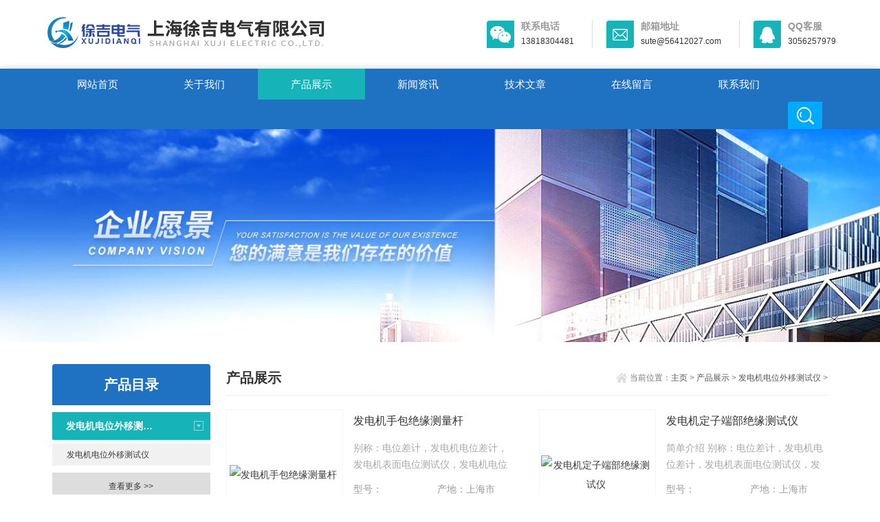

--- FILE ---
content_type: text/html; charset=utf-8
request_url: http://www.sute163.com/shsute-ParentList-1084130/
body_size: 5230
content:
<!DOCTYPE html>
<html>
<head>
<link rel="canonical" href="http://www.sute163.com/shsute-ParentList-1084130/" />

<meta http-equiv="Content-Type" content="text/html; charset=utf-8" />
<meta http-equiv="x-ua-compatible" content="ie=edge,chrome=1">
<meta name="renderer" content="webkit|ie-comp|ie-stand">
<meta name="viewport" content="width=device-width,initial-scale=1,maximum-scale=1, minimum-scale=1,user-scalable=0">
<TITLE>发电机电位外移测试仪-上海徐吉电气有限公司</TITLE>
<META NAME="Description" CONTENT="上海徐吉电气有限公司专业供应销售发电机电位外移测试仪系列产品,公司具有良好的市场信誉,专业的售后和技术服务团队,凭借多年不断技术创新,迎得了客户的认可,欢迎来电来涵洽谈合作！">
<META NAME="Keywords" CONTENT="发电机电位外移测试仪">
<link rel="shortcut icon" href="/skins/191617/favicon.ico" />
<link rel="stylesheet" type="text/css" href="/skins/191617/css/style.css" />
<script type="text/javascript" src="/skins/191617/js/jquery.pack.js"></script>
<!--导航当前状态 JS-->
<script language="javascript" type="text/javascript"> 
	var nav= '3';
</script>
<!--导航当前状态 JS END-->

<script type="application/ld+json">
{
"@context": "https://ziyuan.baidu.com/contexts/cambrian.jsonld",
"@id": "http://www.sute163.com/shsute-ParentList-1084130/",
"title": "发电机电位外移测试仪-上海徐吉电气有限公司",
"upDate": "2023-08-20T21:32:48"
    }</script>
<script language="javaScript" src="/js/JSChat.js"></script><script language="javaScript">function ChatBoxClickGXH() { DoChatBoxClickGXH('https://chat.chem17.com',174205) }</script><script>!window.jQuery && document.write('<script src="https://public.mtnets.com/Plugins/jQuery/2.2.4/jquery-2.2.4.min.js" integrity="sha384-rY/jv8mMhqDabXSo+UCggqKtdmBfd3qC2/KvyTDNQ6PcUJXaxK1tMepoQda4g5vB" crossorigin="anonymous">'+'</scr'+'ipt>');</script><script type="text/javascript" src="https://chat.chem17.com/chat/KFCenterBox/191617"></script><script type="text/javascript" src="https://chat.chem17.com/chat/KFLeftBox/191617"></script><script>
(function(){
var bp = document.createElement('script');
var curProtocol = window.location.protocol.split(':')[0];
if (curProtocol === 'https') {
bp.src = 'https://zz.bdstatic.com/linksubmit/push.js';
}
else {
bp.src = 'http://push.zhanzhang.baidu.com/push.js';
}
var s = document.getElementsByTagName("script")[0];
s.parentNode.insertBefore(bp, s);
})();
</script>
</head>

<body>
<!--top start-->
<section class="ly_top ly_top2">
<div class="ly_top_in">
	<div class="top_logo">
        <a href="/">
           <img src="/skins/191617/images/logo.jpg" />
        </a>
    </div>
	<div class="top_right">
    	<a href="tel:021-56412027" class="tr tr1">
        	<div class="tr_l"></div>
            <div class="tr_r"><p>联系电话</p><span>13818304481</span></div>
        </a>
        <a href="mailto:sute@56412027.com" class="tr tr2">
        	<div class="tr_l"></div>
            <div class="tr_r"><p>邮箱地址</p><span>sute@56412027.com</span></div>
        </a>
        <a href="tencent://Message/?Uin=3056257979&websiteName=www.sute163.com=&Menu=yes" class="tr tr3">
        	<div class="tr_l"></div>
            <div class="tr_r"><p>QQ客服</p><span>3056257979</span></div>
        </a>
    </div>
	<div class="clear"></div>
</div>
</section>
<!--top end-->

<!--nav start-->
<div class="ly_nav ly_nav2 clear clearfix">
	<div class="web_nav">网站导航<div class="btn-menu"><span></span></div></div>
	<ul class="navigation clear clearfix">
		<li><a id="navId1" href="/">网站首页</a></li>
        <li><a id="navId2" href="/aboutus.html">关于我们</a></li>
		<li><a id="navId3" href="/products.html">产品展示</a></li>
		<li><a id="navId4" href="/news.html">新闻资讯</a></li>
		<li><a id="navId5" href="/article.html">技术文章</a></li>
		<li style="display:none;"><a id="navId6" href="/successcase.html">案例展示</a></li>
		<li><a id="navId7" href="/order.html">在线留言</a></li>
		<li><a id="navId8" href="/contact.html">联系我们</a></li>
        <li class="h_search_wrap"><span></span></li>
	</ul>
    <div class="h_search">
        <form class="form1 clear clearfix" name="form1" method="post" action="/products.html" >
             <input name="keyword" class="form_text1" type="text" value="" placeholder="请输入关键词" maxlength="50" />
             <input class="form_button1"  name="submit" type="submit" value="搜索" />
        </form>
    </div>
</div>
<!--nav end-->

<script language="javascript" type="text/javascript">
try {
    document.getElementById("navId" + nav).className = "nav_on";
}
catch (e) {}
</script>

<script src="https://www.chem17.com/mystat.aspx?u=shsute"></script>

<!--banner begin-->
<section class="ny_banner">
    <div class="slideshow" style="background-image: url(/skins/191617/images/ny_banner1.jpg)"></div>
</section>
<!--banner end-->

<!--content begin-->
<section class="ny_content_wrap">
<section class="ny_content clear clearfix wow slideInUp" data-wow-duration="1s">
	<aside class="content_left">
    	<section class="pro_mulu_wrap">
        <div class="c_tlt"><span>产品目录</span><em>点击展开+</em></div>
        <div class="pro_mulu">
            <ul>
                
                <li>
                    <p class="on"><a href="/shsute-ParentList-1084130/">发电机电位外移测试仪</a><span></span></p>
                    <div style="display:block;">
                        
                        <a href="/shsute-SonList-1084131/">发电机电位外移测试仪</a>
                        
                    </div>
                </li>
                
                <a href="/products.html" class="pro_more" >查看更多 >></a>
            </ul>
            
        </div>
        </section><br>

        <div class="c_tlt">相关文章</div>
        <ul class="news_l">
            
            <li><a href="/shsute-Article-658242/">TPJXZ交流耐压调频谐振试验装置变压器工频耐压试验设备</a></li>
            
            <li><a href="/shsute-Article-510749/">交流试验变压器控制箱（台）</a></li>
            
            <li><a href="/shsute-Article-675178/">SM9815交直流耐压测试仪 SM9815交直流耐压测试仪</a></li>
            
            <li><a href="/shsute-Article-535213/">耐电压测试仪使用注意事项</a></li>
            
        </ul>
    </aside>
    <section class="content_right">
		 <div class="bread_nav">
         	<span>产品展示</span>
            <div><em></em>当前位置：<a href="/">主页</a> > <a href="/products.html">产品展示</a> > <a href="/shsute-ParentList-1084130/">发电机电位外移测试仪</a> > 
            </div>
         </div>
         <section class="conn">
         	<div class="ny_news_con2 ny_products">

                <div class="pro_bdlist">
                    <ul class="clear clearfix">
                        
                        
                        <li>
                            <div class="pic">
    <a href="/shsute-Products-19341988/" title="发电机手包绝缘测量杆">
        <img src="http://img58.chem17.com/gxhpic_c6e12dc22c/1086c6aab4417ffbd04512700d20044e0d0c0951dddd4fc32117e878adb544f2446c29d596999ba3_220_220_5.jpg" alt="发电机手包绝缘测量杆">
        <i class="iblock"></i>
    </a>
</div>
<div class="wz">
    <a href="/shsute-Products-19341988/" title="发电机手包绝缘测量杆" class="tlt">发电机手包绝缘测量杆</a>
    <div class="desc">别称：电位差计，发电机电位差计，发电机表面电位测试仪，发电机电位外移测试仪，发电机定子手包绝缘测试仪，发电机表面电位测量杆，发电机定子线圈端部表面电位测量仪. 发电机电位外移检测仪，发电机定子端部绝缘测试仪，发电机手包绝缘测量杆</div>
    <div class="cs"><p>型号：</p><span></span><p>产地：上海市</p></div>
    <a href="/shsute-Products-19341988/" class="ckxq">查看详情</a>
</div>
                        </li>
                        
                        <li>
                            <div class="pic">
    <a href="/shsute-Products-19341977/" title="发电机定子端部绝缘测试仪">
        <img src="http://img58.chem17.com/gxhpic_c6e12dc22c/1086c6aab4417ffbd04512700d20044e0d0c0951dddd4fc32117e878adb544f2446c29d596999ba3_220_220_5.jpg" alt="发电机定子端部绝缘测试仪">
        <i class="iblock"></i>
    </a>
</div>
<div class="wz">
    <a href="/shsute-Products-19341977/" title="发电机定子端部绝缘测试仪" class="tlt">发电机定子端部绝缘测试仪</a>
    <div class="desc">简单介绍 

别称：电位差计，发电机电位差计，发电机表面电位测试仪，发电机电位外移测试仪，发电机定子手包绝缘测试仪，发电机表面电位测量杆，发电机定子线圈端部表面电位测量仪. 发电机电位外移检测仪，发电机定子端部绝缘测试仪，发电机手包绝缘测量杆</div>
    <div class="cs"><p>型号：</p><span></span><p>产地：上海市</p></div>
    <a href="/shsute-Products-19341977/" class="ckxq">查看详情</a>
</div>
                        </li>
                        
                        
                        
                        <li>
                            <div class="pic">
    <a href="/shsute-Products-19341966/" title="发电机电位外移检测仪">
        <img src="http://img58.chem17.com/gxhpic_c6e12dc22c/1086c6aab4417ffbd04512700d20044e0d0c0951dddd4fc32117e878adb544f2446c29d596999ba3_220_220_5.jpg" alt="发电机电位外移检测仪">
        <i class="iblock"></i>
    </a>
</div>
<div class="wz">
    <a href="/shsute-Products-19341966/" title="发电机电位外移检测仪" class="tlt">发电机电位外移检测仪</a>
    <div class="desc">别称：电位差计，发电机电位差计，发电机表面电位测试仪，发电机电位外移测试仪，发电机定子手包绝缘测试仪，发电机表面电位测量杆，发电机定子线圈端部表面电位测量仪. 发电机电位外移检测仪，发电机定子端部绝缘测试仪，发电机手包绝缘测量杆</div>
    <div class="cs"><p>型号：</p><span></span><p>产地：上海市</p></div>
    <a href="/shsute-Products-19341966/" class="ckxq">查看详情</a>
</div>
                        </li>
                        
                        <li>
                            <div class="pic">
    <a href="/shsute-Products-19341955/" title="发电机定子线圈端部表面电位测量仪">
        <img src="http://img58.chem17.com/gxhpic_c6e12dc22c/1086c6aab4417ffbd04512700d20044e0d0c0951dddd4fc32117e878adb544f2446c29d596999ba3_220_220_5.jpg" alt="发电机定子线圈端部表面电位测量仪">
        <i class="iblock"></i>
    </a>
</div>
<div class="wz">
    <a href="/shsute-Products-19341955/" title="发电机定子线圈端部表面电位测量仪" class="tlt">发电机定子线圈端部表面电位测量仪</a>
    <div class="desc">别称：电位差计，发电机电位差计，发电机表面电位测试仪，发电机电位外移测试仪，发电机定子手包绝缘测试仪，发电机表面电位测量杆，发电机定子线圈端部表面电位测量仪. 发电机电位外移检测仪，发电机定子端部绝缘测试仪，发电机手包绝缘测量杆</div>
    <div class="cs"><p>型号：</p><span></span><p>产地：上海市</p></div>
    <a href="/shsute-Products-19341955/" class="ckxq">查看详情</a>
</div>
                        </li>
                        
                        
                        
                        <li>
                            <div class="pic">
    <a href="/shsute-Products-19341943/" title="TFD-18发电机表面电位测量杆">
        <img src="http://img58.chem17.com/gxhpic_c6e12dc22c/1086c6aab4417ffbd04512700d20044e0d0c0951dddd4fc32117e878adb544f2446c29d596999ba3_220_220_5.jpg" alt="TFD-18发电机表面电位测量杆">
        <i class="iblock"></i>
    </a>
</div>
<div class="wz">
    <a href="/shsute-Products-19341943/" title="TFD-18发电机表面电位测量杆" class="tlt">TFD-18发电机表面电位测量杆</a>
    <div class="desc">别称：电位差计，发电机电位差计，发电机表面电位测试仪，发电机电位外移测试仪，发电机定子手包绝缘测试仪，发电机表面电位测量杆，发电机定子线圈端部表面电位测量仪. 发电机电位外移检测仪，发电机定子端部绝缘测试仪，发电机手包绝缘测量杆</div>
    <div class="cs"><p>型号：</p><span></span><p>产地：上海市</p></div>
    <a href="/shsute-Products-19341943/" class="ckxq">查看详情</a>
</div>
                        </li>
                        
                        <li>
                            <div class="pic">
    <a href="/shsute-Products-19341931/" title="发电机定子手包绝缘测试仪">
        <img src="http://img58.chem17.com/gxhpic_c6e12dc22c/1086c6aab4417ffbd04512700d20044e0d0c0951dddd4fc32117e878adb544f2446c29d596999ba3_220_220_5.jpg" alt="发电机定子手包绝缘测试仪">
        <i class="iblock"></i>
    </a>
</div>
<div class="wz">
    <a href="/shsute-Products-19341931/" title="发电机定子手包绝缘测试仪" class="tlt">发电机定子手包绝缘测试仪</a>
    <div class="desc">别称：电位差计，发电机电位差计，发电机表面电位测试仪，发电机电位外移测试仪，发电机定子手包绝缘测试仪，发电机表面电位测量杆，发电机定子线圈端部表面电位测量仪. 发电机电位外移检测仪，发电机定子端部绝缘测试仪，发电机手包绝缘测量杆</div>
    <div class="cs"><p>型号：</p><span></span><p>产地：上海市</p></div>
    <a href="/shsute-Products-19341931/" class="ckxq">查看详情</a>
</div>
                        </li>
                        
                        
                        
                        <li>
                            <div class="pic">
    <a href="/shsute-Products-19341921/" title="TFD-18发电机电位外移测试仪">
        <img src="http://img58.chem17.com/gxhpic_c6e12dc22c/1086c6aab4417ffbd04512700d20044e0d0c0951dddd4fc32117e878adb544f2446c29d596999ba3_220_220_5.jpg" alt="TFD-18发电机电位外移测试仪">
        <i class="iblock"></i>
    </a>
</div>
<div class="wz">
    <a href="/shsute-Products-19341921/" title="TFD-18发电机电位外移测试仪" class="tlt">TFD-18发电机电位外移测试仪</a>
    <div class="desc">别称：电位差计，发电机电位差计，发电机表面电位测试仪，发电机电位外移测试仪，发电机定子手包绝缘测试仪，发电机表面电位测量杆，发电机定子线圈端部表面电位测量仪. 发电机电位外移检测仪，发电机定子端部绝缘测试仪，发电机手包绝缘测量杆</div>
    <div class="cs"><p>型号：</p><span></span><p>产地：上海市</p></div>
    <a href="/shsute-Products-19341921/" class="ckxq">查看详情</a>
</div>
                        </li>
                        
                        <li>
                            <div class="pic">
    <a href="/shsute-Products-19341902/" title="TFD-18发电机表面电位测试仪">
        <img src="http://img58.chem17.com/gxhpic_c6e12dc22c/1086c6aab4417ffbd04512700d20044e0d0c0951dddd4fc32117e878adb544f2446c29d596999ba3_220_220_5.jpg" alt="TFD-18发电机表面电位测试仪">
        <i class="iblock"></i>
    </a>
</div>
<div class="wz">
    <a href="/shsute-Products-19341902/" title="TFD-18发电机表面电位测试仪" class="tlt">TFD-18发电机表面电位测试仪</a>
    <div class="desc">别称：电位差计，发电机电位差计，发电机表面电位测试仪，发电机电位外移测试仪，发电机定子手包绝缘测试仪，发电机表面电位测量杆，发电机定子线圈端部表面电位测量仪. 发电机电位外移检测仪，发电机定子端部绝缘测试仪，发电机手包绝缘测量杆</div>
    <div class="cs"><p>型号：</p><span></span><p>产地：上海市</p></div>
    <a href="/shsute-Products-19341902/" class="ckxq">查看详情</a>
</div>
                        </li>
                        
                        
                    </ul>
                </div>
                    																																																																																																																																																																																																																																																																														
    		</div>
            
            <div class="page_list">共&nbsp;12&nbsp;条记录，当前&nbsp;1&nbsp;/&nbsp;2&nbsp;页&nbsp;&nbsp;首页&nbsp;&nbsp;上一页&nbsp;&nbsp;<a href="/shsute-ParentList-1084130-p2/">下一页</a>&nbsp;&nbsp;<a href="/shsute-ParentList-1084130-p2/">末页</a>&nbsp;&nbsp;跳转到第<input style="width:20px" class="p_input" type="text" name="custompage" id="custompage" onkeypress="return event.keyCode>=48&&event.keyCode<=57" onKeyDown="if(event.keyCode==13) {window.location='/shsute-ParentList-1084130-p'+this.value+'/'; return false;}">页&nbsp;<input type="button" value="GO" style="width:40px;height:22px" onclick="window.location='/shsute-ParentList-1084130-p'+document.getElementById('custompage').value+'/';" /></div>
            
         </section>   
    </section>
</section>
</section>
<!--content end-->

<!--底部 开始-->
<div class="h_foot1">
	<div class="h_foot1_in">
    	<p>如果您有任何问题，请跟我们联系！</p>
        <a href="/contact.html" class="lxwm"><p>联系我们</p><span></span></a>
    </div>
</div>
<div class="h_foot2">
	<div class="h_foot2_in">
    	<p>版权所有 &copy; 2026 上海徐吉电气有限公司 <a href="http://beian.miit.gov.cn/" target="_blank" rel="nofollow">备案号：沪ICP备15015674号-76</a>  技术支持：<a href="https://www.chem17.com" target="_blank" rel="nofollow">化工仪器网</a>  <a href="https://www.chem17.com/login" target="_blank" rel="nofollow">管理登陆</a>  <a href="/sitemap.xml" target="_blank">sitemap.xml</a></p>
		<p>地址：上海市宝山区水产西路680弄4号楼508</p>
    </div>
</div>
<!--底部 结束-->

<!-- 在线客服 开始 -->
<!--<div class="suspension">
	<div class="suspension-box">
        <a onclick="ChatBoxClickGXH()" href="#" target="_self" class="a a-service "><i class="i"></i><span>在线咨询</span></a>
		<a href="#" class="a a-service "><i class="i"></i><span>在线客服</span></a>
		<a href="javascript:;" class="a a-service-phone "><i class="i"></i><span>联系方式</span></a>
		<a href="javascript:;" class="a a-qrcode"><i class="i"></i><span>二维码</span></a>
		<a href="javascript:;" class="a a-top"><i class="i"></i></a>-->
		<!--<div class="d d-service">
			<i class="arrow"></i>
			<div class="inner-box">
				<div class="d-service-item clearfix">
					<a href="tencent://Message/?Uin=3056257979&amp;websiteName=www.sute163.com=&amp;Menu=yes"  target="_blank" class="clearfix"><span class="circle"><i class="i-qq"></i></span><p>咨询在线客服</p></a>
				</div>
			</div>
		</div>-->
		<!--<div class="d d-service-phone">
			<i class="arrow"></i>
			<div class="inner-box">
				<div class="d-service-item clearfix">
					<span class="circle"><i class="i-tel"></i></span>
					<div class="text">
						<p>服务热线</p>
						<p class="red number">13818304481</p>
					</div>
				</div>
			</div>
		</div>
		<div class="d d-qrcode">
			<i class="arrow"></i>
			<div class="inner-box">
				<div class="qrcode-img"><img src="/skins/191617/images/code.jpg" alt=""></div>
				<p>扫一扫，关注我们</p>
			</div>
		</div>

	</div>
</div>-->

<!--在线客服-->
<div id="gxhxwtmobile" style="display:none;">13818304481</div>
<div class="qq_ser" id="kfFloatqq" style="display:none;">
    <div class="ser_tit2">在线客服</div>
    <div class="qq_list">
        <ul>
            <li><a target="_blank" href="tencent://message/?uin=3072433055&Site=www.sute163.com&Menu=yes"><img src="/skins/191617/images/qq02_img.png"></a></li>
            <li><a target="_blank" href="tencent://message/?uin=3181865301&Site=www.sute163.com&Menu=yes"><img src="/skins/191617/images/qq02_img.png"></a></li>
            <li><a target="_blank" href="tencent://message/?uin=3056257979&Site=www.sute163.com&Menu=yes"><img src="/skins/191617/images/qq02_img.png"></a></li>
        </ul>
        <span>手机号</span>
        <p>13818304482</p><p>13818304483</p>
        <p>微信同号</p>
    </div>
    <!--底部-->
	<div class="ser_tit3">用心服务 成就你我</div>
</div>

<script type="text/javascript" src="/skins/191617/js/customer.js"></script>
<script type="text/javascript" src="/skins/191617/js/qq.js"></script>
<script type="text/javascript" src="/skins/191617/js/pt_js.js"></script>
<!--手机端漂浮电话-->
<div class="pf_tel">
	<a href="tel:13818304481"><img src="/Skins/191617/images/pf_tel.png" /></a>
</div>



 <script type='text/javascript' src='/js/VideoIfrmeReload.js?v=001'></script>
  
</html>
</body>